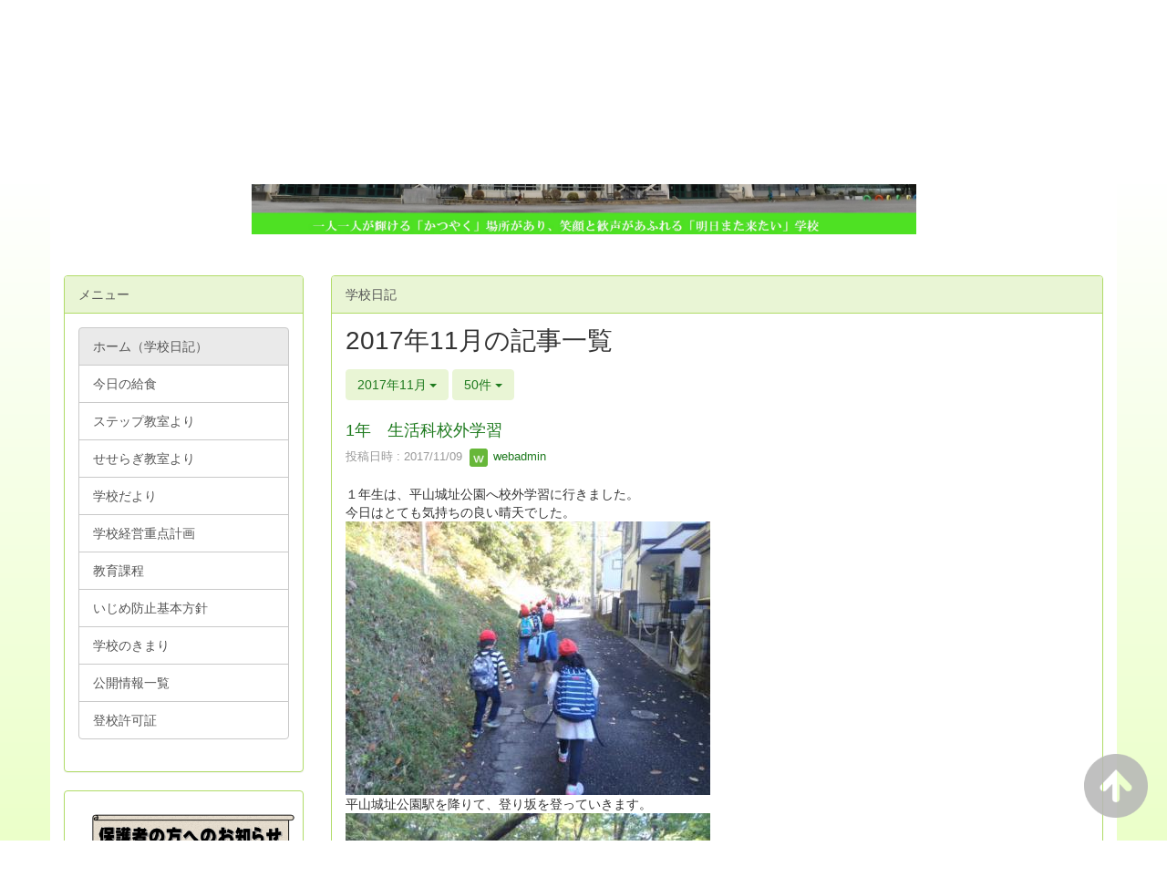

--- FILE ---
content_type: text/html; charset=UTF-8
request_url: https://www.hino-tky.ed.jp/e-minamidaira/blogs/blog_entries/year_month/33/year_month:2017-11/limit:50?frame_id=41
body_size: 9288
content:
<!DOCTYPE html>
<html lang="ja" ng-app="NetCommonsApp">
	<head>
		<meta charset="utf-8">
		<meta http-equiv="X-UA-Compatible" content="IE=edge">
		<meta name="viewport" content="width=device-width, initial-scale=1">

                <!-- Global site tag (gtag.js) - Google Analytics -->
                <script async src="https://www.googletagmanager.com/gtag/js?id=G-WS7B7G51F6"></script>
                <script>
                  window.dataLayer = window.dataLayer || [];
                  function gtag(){dataLayer.push(arguments);}
                  gtag('js', new Date());

                  gtag('config', 'G-WS7B7G51F6');
                  gtag('config', 'UA-55162413-12');
                </script>

		<title>ホーム（学校日記） - 日野市立南平小学校</title>

		<link href="/e-minamidaira/nc_favicon.ico?1598764860" type="image/x-icon" rel="icon"/><link href="/e-minamidaira/nc_favicon.ico?1598764860" type="image/x-icon" rel="shortcut icon"/><meta name="description" content="日野市立南平小学校のホームページです。"/><meta name="keywords" content="日野市立南平小学校,南平小学校,南平小,南平,日野市,小学校,CMS,Netcommons,Maple"/><meta name="robots" content="index,follow"/><meta name="copyright" content="Copyright © 2016"/><meta name="author" content="日野市教育委員会"/>
	<link rel="stylesheet" type="text/css" href="/e-minamidaira/components/bootstrap/dist/css/bootstrap.min.css?1550073338"/>
	<link rel="stylesheet" type="text/css" href="/e-minamidaira/components/eonasdan-bootstrap-datetimepicker/build/css/bootstrap-datetimepicker.min.css?1488292322"/>
	<link rel="stylesheet" type="text/css" href="/e-minamidaira/css/net_commons/style.css?1606791399"/>
<link rel="stylesheet" type="text/css" href="/e-minamidaira/css/workflow/style.css?1598441026"/><link rel="stylesheet" type="text/css" href="/e-minamidaira/css/likes/style.css?1598440754"/><link rel="stylesheet" type="text/css" href="/e-minamidaira/css/categories/style.css?1598440620"/><link rel="stylesheet" type="text/css" href="/e-minamidaira/css/pages/style.css?1598440823"/><link rel="stylesheet" type="text/css" href="/e-minamidaira/css/boxes/style.css?1598440597"/><link rel="stylesheet" type="text/css" href="/e-minamidaira/css/blogs/blogs.css?1598440589"/><link rel="stylesheet" type="text/css" href="/e-minamidaira/css/menus/style.css?1598440792"/><link rel="stylesheet" type="text/css" href="/e-minamidaira/css/frames/style.css?1598440706"/><link rel="stylesheet" type="text/css" href="/e-minamidaira/css/users/style.css?1598440999"/><link rel="stylesheet" type="text/css" href="/e-minamidaira/css/user_attributes/style.css?1598440974"/><link rel="stylesheet" type="text/css" href="/e-minamidaira/css/wysiwyg/style.css?1598441034"/>
	<link rel="stylesheet" type="text/css" href="/e-minamidaira/css/bootstrap.min.css?1598764860"/>
	<link rel="stylesheet" type="text/css" href="/e-minamidaira/theme/NormalGreen/css/style.css?1625794084"/>

	<script type="text/javascript" src="/e-minamidaira/components/jquery/dist/jquery.min.js?1556745568"></script>
	<script type="text/javascript" src="/e-minamidaira/components/bootstrap/dist/js/bootstrap.min.js?1550073338"></script>
	<script type="text/javascript" src="/e-minamidaira/components/angular/angular.min.js?1591287442"></script>
	<script type="text/javascript" src="/e-minamidaira/components/angular-animate/angular-animate.js?1591287442"></script>
	<script type="text/javascript" src="/e-minamidaira/components/angular-bootstrap/ui-bootstrap-tpls.min.js?1485610379"></script>
	<script type="text/javascript" src="/e-minamidaira/js/net_commons/base.js?1606791399"></script>

<script>
NetCommonsApp.constant('NC3_URL', '/e-minamidaira');
NetCommonsApp.constant('LOGIN_USER', {"id":null});
NetCommonsApp.constant('TITLE_ICON_URL', '/e-minamidaira');
</script>


<script type="text/javascript" src="/e-minamidaira/js/likes/likes.js?1598440754"></script><script type="text/javascript" src="/e-minamidaira/js/net_commons/title_icon_picker.js?1606791399"></script><script type="text/javascript" src="/e-minamidaira/js/boxes/boxes.js?1598440597"></script><script type="text/javascript" src="/e-minamidaira/js/blogs/blogs.js?1598440589"></script><script type="text/javascript" src="/e-minamidaira/js/menus/menus.js?1598440792"></script><script type="text/javascript" src="/e-minamidaira/js/users/users.js?1598440999"></script><script type="text/x-mathjax-config">
//<![CDATA[
MathJax.Hub.Config({
	skipStartupTypeset: true,
	tex2jax: {
		inlineMath: [['$$','$$'], ['\\\\(','\\\\)']],
		displayMath: [['\\\\[','\\\\]']]
	},
	asciimath2jax: {
		delimiters: [['$$','$$']]
	}
});

//]]>
</script><script type="text/javascript" src="/e-minamidaira/components/MathJax/MathJax.js?config=TeX-MML-AM_CHTML"></script><script type="text/javascript">
//<![CDATA[
$(document).ready(function(){
	MathJax.Hub.Queue(['Typeset', MathJax.Hub, 'nc-container']);
});

//]]>
</script>	</head>

	<body class=" body-nologgedin" ng-controller="NetCommons.base">
		
		

<header id="nc-system-header" class="nc-system-header-nologgedin">
	<nav class="navbar navbar-inverse navbar-fixed-top" role="navigation">
		<div class="container clearfix text-nowrap">
			<div class="navbar-header">
				<button type="button" class="navbar-toggle" data-toggle="collapse" data-target="#nc-system-header-navbar">
					<span class="sr-only">Toggle navigation</span>
					<span class="icon-bar"></span>
					<span class="icon-bar"></span>
					<span class="icon-bar"></span>
				</button>

									<a href="/e-minamidaira/" class="nc-page-refresh pull-left visible-xs navbar-brand"><span class="glyphicon glyphicon-arrow-left"> </span></a>					<a href="/e-minamidaira/" class="nc-page-refresh pull-left hidden-xs navbar-brand"><span class="glyphicon glyphicon-arrow-left"> </span></a>				
				<a href="/e-minamidaira/" class="navbar-brand">日野市立南平小学校</a>			</div>
			<div id="nc-system-header-navbar" class="navbar-collapse collapse">
				<ul class="nav navbar-nav navbar-right">
					
					
					
					
					
																	<li>
							<a href="/e-minamidaira/auth/login">ログイン</a>						</li>
					
				</ul>
			</div>
		</div>
	</nav>
</header>


<div id="loading" class="nc-loading" ng-show="sending" ng-cloak>
	<img src="/e-minamidaira/img/net_commons/loading.svg?1606791399" alt=""/></div>

		<main id="nc-container" class="container" ng-init="hashChange()">
			
<header id="container-header">
	
<div class="boxes-1">
	<div id="box-17">
<section class="frame panel-none nc-content plugin-announcements">
	
	<div class="panel-body block">
		

	<article>
		<p><img class="img-responsive nc3-img center-block" title="" src="https://www.hino-tky.ed.jp/e-minamidaira/wysiwyg/image/download/1/22588" alt="" width="729" height="279" data-imgid="22588" data-position="center" data-size="" /></p>
<div class="row">&nbsp;</div>	</article>
	</div>
</section>
</div></div>
</header>

			<div class="row">
				<div id="container-main" role="main" class="col-md-9 col-md-push-3">
<section id="frame-41" class="frame panel panel-default nc-content plugin-blogs">
			<div class="panel-heading clearfix">
						<span>学校日記</span>

					</div>
	
	<div class="panel-body block">
		
<article class="blogEntries index " ng-controller="Blogs.Entries" ng-init="init(41)">
	<h1 class="blogs_blogTitle">2017年11月の記事一覧</h1>

	<header class="clearfix blogs_navigation_header">
		<div class="pull-left">
			<span class="dropdown">
				<button class="btn btn-default dropdown-toggle" type="button" id="dropdownMenu1" data-toggle="dropdown" aria-expanded="true">
					<span class="pull-left nc-drop-down-ellipsis">
						2017年11月					</span>
					<span class="pull-right">
						<span class="caret"></span>
					</span>
				</button>
				<ul class="dropdown-menu" role="menu" aria-labelledby="dropdownMenu1">
					<li role="presentation"><a role="menuitem" tabindex="-1" href="/e-minamidaira/blogs/blog_entries/index/33?frame_id=41">全ての記事</a></li>

											<li role="presentation" class="dropdown-header">カテゴリ</li>

						


	<li>
		<a href="/e-minamidaira/blogs/blog_entries/index/33/category_id:14?frame_id=41">学校だより</a>	</li>


					
					<li role="presentation" class="divider"></li>

					<li role="presentation" class="dropdown-header">アーカイブ</li>
					
						<li role="presentation"><a role="menuitem" tabindex="-1" href="/e-minamidaira/blogs/blog_entries/year_month/33/year_month:2026-01?frame_id=41">2026年1月 (4)</a></li>
					
						<li role="presentation"><a role="menuitem" tabindex="-1" href="/e-minamidaira/blogs/blog_entries/year_month/33/year_month:2025-12?frame_id=41">2025年12月 (19)</a></li>
					
						<li role="presentation"><a role="menuitem" tabindex="-1" href="/e-minamidaira/blogs/blog_entries/year_month/33/year_month:2025-11?frame_id=41">2025年11月 (18)</a></li>
					
						<li role="presentation"><a role="menuitem" tabindex="-1" href="/e-minamidaira/blogs/blog_entries/year_month/33/year_month:2025-10?frame_id=41">2025年10月 (22)</a></li>
					
						<li role="presentation"><a role="menuitem" tabindex="-1" href="/e-minamidaira/blogs/blog_entries/year_month/33/year_month:2025-09?frame_id=41">2025年9月 (21)</a></li>
					
						<li role="presentation"><a role="menuitem" tabindex="-1" href="/e-minamidaira/blogs/blog_entries/year_month/33/year_month:2025-08?frame_id=41">2025年8月 (5)</a></li>
					
						<li role="presentation"><a role="menuitem" tabindex="-1" href="/e-minamidaira/blogs/blog_entries/year_month/33/year_month:2025-07?frame_id=41">2025年7月 (63)</a></li>
					
						<li role="presentation"><a role="menuitem" tabindex="-1" href="/e-minamidaira/blogs/blog_entries/year_month/33/year_month:2025-06?frame_id=41">2025年6月 (54)</a></li>
					
						<li role="presentation"><a role="menuitem" tabindex="-1" href="/e-minamidaira/blogs/blog_entries/year_month/33/year_month:2025-05?frame_id=41">2025年5月 (20)</a></li>
					
						<li role="presentation"><a role="menuitem" tabindex="-1" href="/e-minamidaira/blogs/blog_entries/year_month/33/year_month:2025-04?frame_id=41">2025年4月 (17)</a></li>
					
						<li role="presentation"><a role="menuitem" tabindex="-1" href="/e-minamidaira/blogs/blog_entries/year_month/33/year_month:2025-03?frame_id=41">2025年3月 (14)</a></li>
					
						<li role="presentation"><a role="menuitem" tabindex="-1" href="/e-minamidaira/blogs/blog_entries/year_month/33/year_month:2025-02?frame_id=41">2025年2月 (19)</a></li>
					
						<li role="presentation"><a role="menuitem" tabindex="-1" href="/e-minamidaira/blogs/blog_entries/year_month/33/year_month:2025-01?frame_id=41">2025年1月 (20)</a></li>
					
						<li role="presentation"><a role="menuitem" tabindex="-1" href="/e-minamidaira/blogs/blog_entries/year_month/33/year_month:2024-12?frame_id=41">2024年12月 (18)</a></li>
					
						<li role="presentation"><a role="menuitem" tabindex="-1" href="/e-minamidaira/blogs/blog_entries/year_month/33/year_month:2024-11?frame_id=41">2024年11月 (22)</a></li>
					
						<li role="presentation"><a role="menuitem" tabindex="-1" href="/e-minamidaira/blogs/blog_entries/year_month/33/year_month:2024-10?frame_id=41">2024年10月 (22)</a></li>
					
						<li role="presentation"><a role="menuitem" tabindex="-1" href="/e-minamidaira/blogs/blog_entries/year_month/33/year_month:2024-09?frame_id=41">2024年9月 (20)</a></li>
					
						<li role="presentation"><a role="menuitem" tabindex="-1" href="/e-minamidaira/blogs/blog_entries/year_month/33/year_month:2024-08?frame_id=41">2024年8月 (6)</a></li>
					
						<li role="presentation"><a role="menuitem" tabindex="-1" href="/e-minamidaira/blogs/blog_entries/year_month/33/year_month:2024-07?frame_id=41">2024年7月 (15)</a></li>
					
						<li role="presentation"><a role="menuitem" tabindex="-1" href="/e-minamidaira/blogs/blog_entries/year_month/33/year_month:2024-06?frame_id=41">2024年6月 (45)</a></li>
					
						<li role="presentation"><a role="menuitem" tabindex="-1" href="/e-minamidaira/blogs/blog_entries/year_month/33/year_month:2024-05?frame_id=41">2024年5月 (43)</a></li>
					
						<li role="presentation"><a role="menuitem" tabindex="-1" href="/e-minamidaira/blogs/blog_entries/year_month/33/year_month:2024-04?frame_id=41">2024年4月 (12)</a></li>
					
						<li role="presentation"><a role="menuitem" tabindex="-1" href="/e-minamidaira/blogs/blog_entries/year_month/33/year_month:2024-03?frame_id=41">2024年3月 (17)</a></li>
					
						<li role="presentation"><a role="menuitem" tabindex="-1" href="/e-minamidaira/blogs/blog_entries/year_month/33/year_month:2024-02?frame_id=41">2024年2月 (19)</a></li>
					
						<li role="presentation"><a role="menuitem" tabindex="-1" href="/e-minamidaira/blogs/blog_entries/year_month/33/year_month:2024-01?frame_id=41">2024年1月 (17)</a></li>
					
						<li role="presentation"><a role="menuitem" tabindex="-1" href="/e-minamidaira/blogs/blog_entries/year_month/33/year_month:2023-12?frame_id=41">2023年12月 (17)</a></li>
					
						<li role="presentation"><a role="menuitem" tabindex="-1" href="/e-minamidaira/blogs/blog_entries/year_month/33/year_month:2023-11?frame_id=41">2023年11月 (20)</a></li>
					
						<li role="presentation"><a role="menuitem" tabindex="-1" href="/e-minamidaira/blogs/blog_entries/year_month/33/year_month:2023-10?frame_id=41">2023年10月 (21)</a></li>
					
						<li role="presentation"><a role="menuitem" tabindex="-1" href="/e-minamidaira/blogs/blog_entries/year_month/33/year_month:2023-09?frame_id=41">2023年9月 (20)</a></li>
					
						<li role="presentation"><a role="menuitem" tabindex="-1" href="/e-minamidaira/blogs/blog_entries/year_month/33/year_month:2023-08?frame_id=41">2023年8月 (6)</a></li>
					
						<li role="presentation"><a role="menuitem" tabindex="-1" href="/e-minamidaira/blogs/blog_entries/year_month/33/year_month:2023-07?frame_id=41">2023年7月 (19)</a></li>
					
						<li role="presentation"><a role="menuitem" tabindex="-1" href="/e-minamidaira/blogs/blog_entries/year_month/33/year_month:2023-06?frame_id=41">2023年6月 (23)</a></li>
					
						<li role="presentation"><a role="menuitem" tabindex="-1" href="/e-minamidaira/blogs/blog_entries/year_month/33/year_month:2023-05?frame_id=41">2023年5月 (20)</a></li>
					
						<li role="presentation"><a role="menuitem" tabindex="-1" href="/e-minamidaira/blogs/blog_entries/year_month/33/year_month:2023-04?frame_id=41">2023年4月 (18)</a></li>
					
						<li role="presentation"><a role="menuitem" tabindex="-1" href="/e-minamidaira/blogs/blog_entries/year_month/33/year_month:2023-03?frame_id=41">2023年3月 (99)</a></li>
					
						<li role="presentation"><a role="menuitem" tabindex="-1" href="/e-minamidaira/blogs/blog_entries/year_month/33/year_month:2023-02?frame_id=41">2023年2月 (117)</a></li>
					
						<li role="presentation"><a role="menuitem" tabindex="-1" href="/e-minamidaira/blogs/blog_entries/year_month/33/year_month:2023-01?frame_id=41">2023年1月 (102)</a></li>
					
						<li role="presentation"><a role="menuitem" tabindex="-1" href="/e-minamidaira/blogs/blog_entries/year_month/33/year_month:2022-12?frame_id=41">2022年12月 (112)</a></li>
					
						<li role="presentation"><a role="menuitem" tabindex="-1" href="/e-minamidaira/blogs/blog_entries/year_month/33/year_month:2022-11?frame_id=41">2022年11月 (127)</a></li>
					
						<li role="presentation"><a role="menuitem" tabindex="-1" href="/e-minamidaira/blogs/blog_entries/year_month/33/year_month:2022-10?frame_id=41">2022年10月 (130)</a></li>
					
						<li role="presentation"><a role="menuitem" tabindex="-1" href="/e-minamidaira/blogs/blog_entries/year_month/33/year_month:2022-09?frame_id=41">2022年9月 (125)</a></li>
					
						<li role="presentation"><a role="menuitem" tabindex="-1" href="/e-minamidaira/blogs/blog_entries/year_month/33/year_month:2022-08?frame_id=41">2022年8月 (38)</a></li>
					
						<li role="presentation"><a role="menuitem" tabindex="-1" href="/e-minamidaira/blogs/blog_entries/year_month/33/year_month:2022-07?frame_id=41">2022年7月 (110)</a></li>
					
						<li role="presentation"><a role="menuitem" tabindex="-1" href="/e-minamidaira/blogs/blog_entries/year_month/33/year_month:2022-06?frame_id=41">2022年6月 (36)</a></li>
					
						<li role="presentation"><a role="menuitem" tabindex="-1" href="/e-minamidaira/blogs/blog_entries/year_month/33/year_month:2022-05?frame_id=41">2022年5月 (10)</a></li>
					
						<li role="presentation"><a role="menuitem" tabindex="-1" href="/e-minamidaira/blogs/blog_entries/year_month/33/year_month:2022-04?frame_id=41">2022年4月 (5)</a></li>
					
						<li role="presentation"><a role="menuitem" tabindex="-1" href="/e-minamidaira/blogs/blog_entries/year_month/33/year_month:2022-03?frame_id=41">2022年3月 (7)</a></li>
					
						<li role="presentation"><a role="menuitem" tabindex="-1" href="/e-minamidaira/blogs/blog_entries/year_month/33/year_month:2022-02?frame_id=41">2022年2月 (2)</a></li>
					
						<li role="presentation"><a role="menuitem" tabindex="-1" href="/e-minamidaira/blogs/blog_entries/year_month/33/year_month:2022-01?frame_id=41">2022年1月 (2)</a></li>
					
						<li role="presentation"><a role="menuitem" tabindex="-1" href="/e-minamidaira/blogs/blog_entries/year_month/33/year_month:2021-12?frame_id=41">2021年12月 (2)</a></li>
					
						<li role="presentation"><a role="menuitem" tabindex="-1" href="/e-minamidaira/blogs/blog_entries/year_month/33/year_month:2021-11?frame_id=41">2021年11月 (2)</a></li>
					
						<li role="presentation"><a role="menuitem" tabindex="-1" href="/e-minamidaira/blogs/blog_entries/year_month/33/year_month:2021-10?frame_id=41">2021年10月 (4)</a></li>
					
						<li role="presentation"><a role="menuitem" tabindex="-1" href="/e-minamidaira/blogs/blog_entries/year_month/33/year_month:2021-09?frame_id=41">2021年9月 (2)</a></li>
					
						<li role="presentation"><a role="menuitem" tabindex="-1" href="/e-minamidaira/blogs/blog_entries/year_month/33/year_month:2021-08?frame_id=41">2021年8月 (2)</a></li>
					
						<li role="presentation"><a role="menuitem" tabindex="-1" href="/e-minamidaira/blogs/blog_entries/year_month/33/year_month:2021-07?frame_id=41">2021年7月 (2)</a></li>
					
						<li role="presentation"><a role="menuitem" tabindex="-1" href="/e-minamidaira/blogs/blog_entries/year_month/33/year_month:2021-06?frame_id=41">2021年6月 (6)</a></li>
					
						<li role="presentation"><a role="menuitem" tabindex="-1" href="/e-minamidaira/blogs/blog_entries/year_month/33/year_month:2021-05?frame_id=41">2021年5月 (2)</a></li>
					
						<li role="presentation"><a role="menuitem" tabindex="-1" href="/e-minamidaira/blogs/blog_entries/year_month/33/year_month:2021-04?frame_id=41">2021年4月 (4)</a></li>
					
						<li role="presentation"><a role="menuitem" tabindex="-1" href="/e-minamidaira/blogs/blog_entries/year_month/33/year_month:2021-03?frame_id=41">2021年3月 (4)</a></li>
					
						<li role="presentation"><a role="menuitem" tabindex="-1" href="/e-minamidaira/blogs/blog_entries/year_month/33/year_month:2021-02?frame_id=41">2021年2月 (5)</a></li>
					
						<li role="presentation"><a role="menuitem" tabindex="-1" href="/e-minamidaira/blogs/blog_entries/year_month/33/year_month:2021-01?frame_id=41">2021年1月 (10)</a></li>
					
						<li role="presentation"><a role="menuitem" tabindex="-1" href="/e-minamidaira/blogs/blog_entries/year_month/33/year_month:2020-12?frame_id=41">2020年12月 (7)</a></li>
					
						<li role="presentation"><a role="menuitem" tabindex="-1" href="/e-minamidaira/blogs/blog_entries/year_month/33/year_month:2020-11?frame_id=41">2020年11月 (9)</a></li>
					
						<li role="presentation"><a role="menuitem" tabindex="-1" href="/e-minamidaira/blogs/blog_entries/year_month/33/year_month:2020-10?frame_id=41">2020年10月 (3)</a></li>
					
						<li role="presentation"><a role="menuitem" tabindex="-1" href="/e-minamidaira/blogs/blog_entries/year_month/33/year_month:2020-09?frame_id=41">2020年9月 (4)</a></li>
					
						<li role="presentation"><a role="menuitem" tabindex="-1" href="/e-minamidaira/blogs/blog_entries/year_month/33/year_month:2020-08?frame_id=41">2020年8月 (5)</a></li>
					
						<li role="presentation"><a role="menuitem" tabindex="-1" href="/e-minamidaira/blogs/blog_entries/year_month/33/year_month:2020-07?frame_id=41">2020年7月 (5)</a></li>
					
						<li role="presentation"><a role="menuitem" tabindex="-1" href="/e-minamidaira/blogs/blog_entries/year_month/33/year_month:2020-06?frame_id=41">2020年6月 (2)</a></li>
					
						<li role="presentation"><a role="menuitem" tabindex="-1" href="/e-minamidaira/blogs/blog_entries/year_month/33/year_month:2020-05?frame_id=41">2020年5月 (9)</a></li>
					
						<li role="presentation"><a role="menuitem" tabindex="-1" href="/e-minamidaira/blogs/blog_entries/year_month/33/year_month:2020-04?frame_id=41">2020年4月 (8)</a></li>
					
						<li role="presentation"><a role="menuitem" tabindex="-1" href="/e-minamidaira/blogs/blog_entries/year_month/33/year_month:2020-03?frame_id=41">2020年3月 (10)</a></li>
					
						<li role="presentation"><a role="menuitem" tabindex="-1" href="/e-minamidaira/blogs/blog_entries/year_month/33/year_month:2020-02?frame_id=41">2020年2月 (17)</a></li>
					
						<li role="presentation"><a role="menuitem" tabindex="-1" href="/e-minamidaira/blogs/blog_entries/year_month/33/year_month:2020-01?frame_id=41">2020年1月 (22)</a></li>
					
						<li role="presentation"><a role="menuitem" tabindex="-1" href="/e-minamidaira/blogs/blog_entries/year_month/33/year_month:2019-12?frame_id=41">2019年12月 (16)</a></li>
					
						<li role="presentation"><a role="menuitem" tabindex="-1" href="/e-minamidaira/blogs/blog_entries/year_month/33/year_month:2019-11?frame_id=41">2019年11月 (13)</a></li>
					
						<li role="presentation"><a role="menuitem" tabindex="-1" href="/e-minamidaira/blogs/blog_entries/year_month/33/year_month:2019-10?frame_id=41">2019年10月 (16)</a></li>
					
						<li role="presentation"><a role="menuitem" tabindex="-1" href="/e-minamidaira/blogs/blog_entries/year_month/33/year_month:2019-09?frame_id=41">2019年9月 (11)</a></li>
					
						<li role="presentation"><a role="menuitem" tabindex="-1" href="/e-minamidaira/blogs/blog_entries/year_month/33/year_month:2019-08?frame_id=41">2019年8月 (5)</a></li>
					
						<li role="presentation"><a role="menuitem" tabindex="-1" href="/e-minamidaira/blogs/blog_entries/year_month/33/year_month:2019-07?frame_id=41">2019年7月 (6)</a></li>
					
						<li role="presentation"><a role="menuitem" tabindex="-1" href="/e-minamidaira/blogs/blog_entries/year_month/33/year_month:2019-06?frame_id=41">2019年6月 (18)</a></li>
					
						<li role="presentation"><a role="menuitem" tabindex="-1" href="/e-minamidaira/blogs/blog_entries/year_month/33/year_month:2019-05?frame_id=41">2019年5月 (3)</a></li>
					
						<li role="presentation"><a role="menuitem" tabindex="-1" href="/e-minamidaira/blogs/blog_entries/year_month/33/year_month:2019-04?frame_id=41">2019年4月 (6)</a></li>
					
						<li role="presentation"><a role="menuitem" tabindex="-1" href="/e-minamidaira/blogs/blog_entries/year_month/33/year_month:2019-03?frame_id=41">2019年3月 (0)</a></li>
					
						<li role="presentation"><a role="menuitem" tabindex="-1" href="/e-minamidaira/blogs/blog_entries/year_month/33/year_month:2019-02?frame_id=41">2019年2月 (4)</a></li>
					
						<li role="presentation"><a role="menuitem" tabindex="-1" href="/e-minamidaira/blogs/blog_entries/year_month/33/year_month:2019-01?frame_id=41">2019年1月 (0)</a></li>
					
						<li role="presentation"><a role="menuitem" tabindex="-1" href="/e-minamidaira/blogs/blog_entries/year_month/33/year_month:2018-12?frame_id=41">2018年12月 (1)</a></li>
					
						<li role="presentation"><a role="menuitem" tabindex="-1" href="/e-minamidaira/blogs/blog_entries/year_month/33/year_month:2018-11?frame_id=41">2018年11月 (3)</a></li>
					
						<li role="presentation"><a role="menuitem" tabindex="-1" href="/e-minamidaira/blogs/blog_entries/year_month/33/year_month:2018-10?frame_id=41">2018年10月 (1)</a></li>
					
						<li role="presentation"><a role="menuitem" tabindex="-1" href="/e-minamidaira/blogs/blog_entries/year_month/33/year_month:2018-09?frame_id=41">2018年9月 (0)</a></li>
					
						<li role="presentation"><a role="menuitem" tabindex="-1" href="/e-minamidaira/blogs/blog_entries/year_month/33/year_month:2018-08?frame_id=41">2018年8月 (1)</a></li>
					
						<li role="presentation"><a role="menuitem" tabindex="-1" href="/e-minamidaira/blogs/blog_entries/year_month/33/year_month:2018-07?frame_id=41">2018年7月 (1)</a></li>
					
						<li role="presentation"><a role="menuitem" tabindex="-1" href="/e-minamidaira/blogs/blog_entries/year_month/33/year_month:2018-06?frame_id=41">2018年6月 (0)</a></li>
					
						<li role="presentation"><a role="menuitem" tabindex="-1" href="/e-minamidaira/blogs/blog_entries/year_month/33/year_month:2018-05?frame_id=41">2018年5月 (1)</a></li>
					
						<li role="presentation"><a role="menuitem" tabindex="-1" href="/e-minamidaira/blogs/blog_entries/year_month/33/year_month:2018-04?frame_id=41">2018年4月 (0)</a></li>
					
						<li role="presentation"><a role="menuitem" tabindex="-1" href="/e-minamidaira/blogs/blog_entries/year_month/33/year_month:2018-03?frame_id=41">2018年3月 (4)</a></li>
					
						<li role="presentation"><a role="menuitem" tabindex="-1" href="/e-minamidaira/blogs/blog_entries/year_month/33/year_month:2018-02?frame_id=41">2018年2月 (2)</a></li>
					
						<li role="presentation"><a role="menuitem" tabindex="-1" href="/e-minamidaira/blogs/blog_entries/year_month/33/year_month:2018-01?frame_id=41">2018年1月 (0)</a></li>
					
						<li role="presentation"><a role="menuitem" tabindex="-1" href="/e-minamidaira/blogs/blog_entries/year_month/33/year_month:2017-12?frame_id=41">2017年12月 (1)</a></li>
					
						<li role="presentation"><a role="menuitem" tabindex="-1" href="/e-minamidaira/blogs/blog_entries/year_month/33/year_month:2017-11?frame_id=41">2017年11月 (2)</a></li>
					
						<li role="presentation"><a role="menuitem" tabindex="-1" href="/e-minamidaira/blogs/blog_entries/year_month/33/year_month:2017-10?frame_id=41">2017年10月 (2)</a></li>
					
						<li role="presentation"><a role="menuitem" tabindex="-1" href="/e-minamidaira/blogs/blog_entries/year_month/33/year_month:2017-09?frame_id=41">2017年9月 (0)</a></li>
					
						<li role="presentation"><a role="menuitem" tabindex="-1" href="/e-minamidaira/blogs/blog_entries/year_month/33/year_month:2017-08?frame_id=41">2017年8月 (0)</a></li>
					
						<li role="presentation"><a role="menuitem" tabindex="-1" href="/e-minamidaira/blogs/blog_entries/year_month/33/year_month:2017-07?frame_id=41">2017年7月 (5)</a></li>
					
						<li role="presentation"><a role="menuitem" tabindex="-1" href="/e-minamidaira/blogs/blog_entries/year_month/33/year_month:2017-06?frame_id=41">2017年6月 (6)</a></li>
					
						<li role="presentation"><a role="menuitem" tabindex="-1" href="/e-minamidaira/blogs/blog_entries/year_month/33/year_month:2017-05?frame_id=41">2017年5月 (2)</a></li>
					
						<li role="presentation"><a role="menuitem" tabindex="-1" href="/e-minamidaira/blogs/blog_entries/year_month/33/year_month:2017-04?frame_id=41">2017年4月 (0)</a></li>
					
						<li role="presentation"><a role="menuitem" tabindex="-1" href="/e-minamidaira/blogs/blog_entries/year_month/33/year_month:2017-03?frame_id=41">2017年3月 (0)</a></li>
					
						<li role="presentation"><a role="menuitem" tabindex="-1" href="/e-minamidaira/blogs/blog_entries/year_month/33/year_month:2017-02?frame_id=41">2017年2月 (4)</a></li>
					
						<li role="presentation"><a role="menuitem" tabindex="-1" href="/e-minamidaira/blogs/blog_entries/year_month/33/year_month:2017-01?frame_id=41">2017年1月 (1)</a></li>
					
						<li role="presentation"><a role="menuitem" tabindex="-1" href="/e-minamidaira/blogs/blog_entries/year_month/33/year_month:2016-12?frame_id=41">2016年12月 (1)</a></li>
					
						<li role="presentation"><a role="menuitem" tabindex="-1" href="/e-minamidaira/blogs/blog_entries/year_month/33/year_month:2016-11?frame_id=41">2016年11月 (4)</a></li>
					
						<li role="presentation"><a role="menuitem" tabindex="-1" href="/e-minamidaira/blogs/blog_entries/year_month/33/year_month:2016-10?frame_id=41">2016年10月 (5)</a></li>
					
						<li role="presentation"><a role="menuitem" tabindex="-1" href="/e-minamidaira/blogs/blog_entries/year_month/33/year_month:2016-09?frame_id=41">2016年9月 (4)</a></li>
					
						<li role="presentation"><a role="menuitem" tabindex="-1" href="/e-minamidaira/blogs/blog_entries/year_month/33/year_month:2016-08?frame_id=41">2016年8月 (3)</a></li>
					
						<li role="presentation"><a role="menuitem" tabindex="-1" href="/e-minamidaira/blogs/blog_entries/year_month/33/year_month:2016-07?frame_id=41">2016年7月 (1)</a></li>
					
						<li role="presentation"><a role="menuitem" tabindex="-1" href="/e-minamidaira/blogs/blog_entries/year_month/33/year_month:2016-06?frame_id=41">2016年6月 (42)</a></li>
					
						<li role="presentation"><a role="menuitem" tabindex="-1" href="/e-minamidaira/blogs/blog_entries/year_month/33/year_month:2016-05?frame_id=41">2016年5月 (4)</a></li>
					
						<li role="presentation"><a role="menuitem" tabindex="-1" href="/e-minamidaira/blogs/blog_entries/year_month/33/year_month:2016-04?frame_id=41">2016年4月 (0)</a></li>
					
						<li role="presentation"><a role="menuitem" tabindex="-1" href="/e-minamidaira/blogs/blog_entries/year_month/33/year_month:2016-03?frame_id=41">2016年3月 (0)</a></li>
					
						<li role="presentation"><a role="menuitem" tabindex="-1" href="/e-minamidaira/blogs/blog_entries/year_month/33/year_month:2016-02?frame_id=41">2016年2月 (3)</a></li>
					
						<li role="presentation"><a role="menuitem" tabindex="-1" href="/e-minamidaira/blogs/blog_entries/year_month/33/year_month:2016-01?frame_id=41">2016年1月 (3)</a></li>
					
						<li role="presentation"><a role="menuitem" tabindex="-1" href="/e-minamidaira/blogs/blog_entries/year_month/33/year_month:2015-12?frame_id=41">2015年12月 (0)</a></li>
					
						<li role="presentation"><a role="menuitem" tabindex="-1" href="/e-minamidaira/blogs/blog_entries/year_month/33/year_month:2015-11?frame_id=41">2015年11月 (0)</a></li>
					
						<li role="presentation"><a role="menuitem" tabindex="-1" href="/e-minamidaira/blogs/blog_entries/year_month/33/year_month:2015-10?frame_id=41">2015年10月 (1)</a></li>
					
						<li role="presentation"><a role="menuitem" tabindex="-1" href="/e-minamidaira/blogs/blog_entries/year_month/33/year_month:2015-09?frame_id=41">2015年9月 (4)</a></li>
					
						<li role="presentation"><a role="menuitem" tabindex="-1" href="/e-minamidaira/blogs/blog_entries/year_month/33/year_month:2015-08?frame_id=41">2015年8月 (10)</a></li>
					
						<li role="presentation"><a role="menuitem" tabindex="-1" href="/e-minamidaira/blogs/blog_entries/year_month/33/year_month:2015-07?frame_id=41">2015年7月 (27)</a></li>
					
						<li role="presentation"><a role="menuitem" tabindex="-1" href="/e-minamidaira/blogs/blog_entries/year_month/33/year_month:2015-06?frame_id=41">2015年6月 (37)</a></li>
					
						<li role="presentation"><a role="menuitem" tabindex="-1" href="/e-minamidaira/blogs/blog_entries/year_month/33/year_month:2015-05?frame_id=41">2015年5月 (26)</a></li>
					
						<li role="presentation"><a role="menuitem" tabindex="-1" href="/e-minamidaira/blogs/blog_entries/year_month/33/year_month:2015-04?frame_id=41">2015年4月 (31)</a></li>
					
						<li role="presentation"><a role="menuitem" tabindex="-1" href="/e-minamidaira/blogs/blog_entries/year_month/33/year_month:2015-03?frame_id=41">2015年3月 (9)</a></li>
					
						<li role="presentation"><a role="menuitem" tabindex="-1" href="/e-minamidaira/blogs/blog_entries/year_month/33/year_month:2015-02?frame_id=41">2015年2月 (11)</a></li>
					
						<li role="presentation"><a role="menuitem" tabindex="-1" href="/e-minamidaira/blogs/blog_entries/year_month/33/year_month:2015-01?frame_id=41">2015年1月 (10)</a></li>
									</ul>
			</span>
			
<span class="btn-group">
	<button type="button" class="btn btn-default dropdown-toggle" data-toggle="dropdown" aria-expanded="false">
		50件		<span class="caret"></span>
	</button>
	<ul class="dropdown-menu" role="menu">
					<li>
				<a href="/e-minamidaira/blogs/blog_entries/year_month/33/limit:1/year_month:2017-11?frame_id=41">1件</a>			</li>
					<li>
				<a href="/e-minamidaira/blogs/blog_entries/year_month/33/limit:5/year_month:2017-11?frame_id=41">5件</a>			</li>
					<li>
				<a href="/e-minamidaira/blogs/blog_entries/year_month/33/limit:10/year_month:2017-11?frame_id=41">10件</a>			</li>
					<li>
				<a href="/e-minamidaira/blogs/blog_entries/year_month/33/limit:20/year_month:2017-11?frame_id=41">20件</a>			</li>
					<li>
				<a href="/e-minamidaira/blogs/blog_entries/year_month/33/limit:50/year_month:2017-11?frame_id=41">50件</a>			</li>
					<li>
				<a href="/e-minamidaira/blogs/blog_entries/year_month/33/limit:100/year_month:2017-11?frame_id=41">100件</a>			</li>
			</ul>
</span>
			

		</div>

		
	</header>

			<div class="nc-content-list">
			
				<article class="blogs_entry" ng-controller="Blogs.Entries.Entry">
					<h2 class="blogs_entry_title">
												<a href="/e-minamidaira/blogs/blog_entries/view/33/80e5f6a35c180dc3a98a7099aae96c6f?frame_id=41">1年　生活科校外学習</a>											</h2>
					<div class="blogs_entry_meta">
	<div>

		投稿日時 : 2017/11/09&nbsp;

		<a href="#" ng-controller="Users.controller" title="webadmin"><img src="/e-minamidaira/users/users/download/6/avatar/thumb?" class="user-avatar-xs" alt=""/> webadmin</a>&nbsp;

		
	</div>
</div>

					<div class="clearfix blogs_entry_body1">
						１年生は、平山城址公園へ校外学習に行きました。<br />今日はとても気持ちの良い晴天でした。<br /><img title="" style="border:0px solid rgb(204, 204, 204);float:none;" alt="" class="img-responsive nc3-img nc3-img-block" src="https://www.hino-tky.ed.jp/e-minamidaira/wysiwyg/image/download/1/12303/medium" hspace="0" /><br />平山城址公園駅を降りて、登り坂を登っていきます。<br /><img title="" style="border:0px solid rgb(204, 204, 204);float:none;" alt="" class="img-responsive nc3-img nc3-img-block" src="https://www.hino-tky.ed.jp/e-minamidaira/wysiwyg/image/download/1/12304/medium" hspace="0" /><br />山の中の道をどんどん登って行きます。<br /><img title="" style="border:0px solid rgb(204, 204, 204);float:none;" alt="" class="img-responsive nc3-img nc3-img-block" src="https://www.hino-tky.ed.jp/e-minamidaira/wysiwyg/image/download/1/12305/medium" hspace="0" /><br />３０分ぐらい登って、平山城址公園に到着しました。<br /><img title="" style="border:0px solid rgb(204, 204, 204);float:none;" alt="" class="img-responsive nc3-img nc3-img-block" src="https://www.hino-tky.ed.jp/e-minamidaira/wysiwyg/image/download/1/12306/medium" hspace="0" /><br />今日の目的の一つは、かべかけづくりに使うどんぐりを、<br />班で一緒に拾うことです。<br /><img title="" style="border:0px solid rgb(204, 204, 204);float:none;" alt="" class="img-responsive nc3-img nc3-img-block" src="https://www.hino-tky.ed.jp/e-minamidaira/wysiwyg/image/download/1/12307/medium" hspace="0" /><br />どんぐりで袋がいっぱいですね。<br /><img title="" style="border:0px solid rgb(204, 204, 204);float:none;" alt="" class="img-responsive nc3-img nc3-img-block" src="https://www.hino-tky.ed.jp/e-minamidaira/wysiwyg/image/download/1/12308/medium" hspace="0" /><br />班でどんぐりを集めた後は、みんなでお弁当をいただきます。<br /><img title="" style="border:0px solid rgb(204, 204, 204);float:none;" alt="" class="img-responsive nc3-img nc3-img-block" src="https://www.hino-tky.ed.jp/e-minamidaira/wysiwyg/image/download/1/12309/medium" hspace="0" /><br />お弁当を食べた後、少し遊んで、帰りの時間になりました。<br />平山城址公園を出発します。帰りは下り坂です。<br /><img title="" style="border:0px solid rgb(204, 204, 204);float:none;" alt="" class="img-responsive nc3-img nc3-img-block" src="https://www.hino-tky.ed.jp/e-minamidaira/wysiwyg/image/download/1/12310/medium" hspace="0" /><br />平山城址公園駅に着きました。生活科の学習の一環で、<br />帰りは自分で切符を買いました。<br /><img title="" style="border:0px solid rgb(204, 204, 204);float:none;" alt="" class="img-responsive nc3-img nc3-img-block" src="https://www.hino-tky.ed.jp/e-minamidaira/wysiwyg/image/download/1/12311/medium" hspace="0" /><br />一人一人、切符を改札に通します。<br /><img title="" style="border:0px solid rgb(204, 204, 204);float:none;" alt="" class="img-responsive nc3-img nc3-img-block" src="https://www.hino-tky.ed.jp/e-minamidaira/wysiwyg/image/download/1/12312/medium" hspace="0" /><br />ホームでは静かに並んで電車を待つことができました。<br />この後、電車で南平まで行き、学校に帰りました。<br />今日の校外学習で拾ったどんぐりを使って、明日、どんぐりクラブの<br />方々に教わりながら、かべかけをつくります。<br />どんなかべかけができるか楽しみです。					</div>
										<div class="clearfix blogs_entry_reaction">
	<div class="pull-left">
		
		<div class="pull-left">
							<span class="blogs__content-comment-count">
					</span>
					</div>

		<div class="pull-left">
			<div class="like-icon" ng-controller="Likes" ng-init="initialize({&quot;Frame&quot;:{&quot;id&quot;:&quot;41&quot;},&quot;Like&quot;:{&quot;plugin_key&quot;:&quot;blogs&quot;,&quot;block_key&quot;:&quot;4c1611ff62e0ae7f8be7026316943f8a&quot;,&quot;content_key&quot;:&quot;80e5f6a35c180dc3a98a7099aae96c6f&quot;},&quot;LikesUser&quot;:{&quot;like_id&quot;:null,&quot;user_id&quot;:null,&quot;is_liked&quot;:&quot;0&quot;},&quot;_Token&quot;:{&quot;key&quot;:&quot;cbcf66dea9a24fa44eaf75a0f1aad65117da597caa86e9ce0b2705f13443a0889b2cba3df0e06e46b3b471f8e7edd9a7a34b48eab2d7acc6f89526b6f117a656&quot;,&quot;fields&quot;:&quot;5939584923db0783773f1f0a69d11df1495dd782%3AFrame.id%7CLike.block_key%7CLike.content_key%7CLike.plugin_key%7CLikesUser.like_id%7CLikesUser.user_id&quot;,&quot;unlocked&quot;:&quot;&quot;}}, {&quot;likeCount&quot;:1,&quot;unlikeCount&quot;:0,&quot;disabled&quot;:false})"><div div="1" class="like-icon">
<a href="" ng-hide="(options.disabled && !sending)"
		ng-class="{'text-muted':options.disabled}"
		ng-click="save(1)" ng-cloak>
			<span class="glyphicon glyphicon-thumbs-up"></span> {{options.likeCount}}
	</a>

<span class="text-muted" ng-show="(options.disabled && !sending)" ng-cloak>
			<span class="glyphicon glyphicon-thumbs-up"></span> {{options.likeCount}}
	</span>
</div></div>		</div>
	</div>
</div>
				</article>

			
				<article class="blogs_entry" ng-controller="Blogs.Entries.Entry">
					<h2 class="blogs_entry_title">
												<a href="/e-minamidaira/blogs/blog_entries/view/33/a96728d9811065e5c87d17a1bd254a0c?frame_id=41">ＰＴＡ家庭教育学級</a>											</h2>
					<div class="blogs_entry_meta">
	<div>

		投稿日時 : 2017/11/02&nbsp;

		<a href="#" ng-controller="Users.controller" title="webadmin"><img src="/e-minamidaira/users/users/download/6/avatar/thumb?" class="user-avatar-xs" alt=""/> webadmin</a>&nbsp;

		
	</div>
</div>

					<div class="clearfix blogs_entry_body1">
						ＰＴＡ主催　第２回　家庭教育学級を開催しました。<br />本日は、食育講座です。<br />ＮＰＯ日本食育インストラクター協会の講師の先生から、<br />食育の定義や簡単にできる朝食のレシピなどを、<br />プレゼンテーションを交えて分かりやすく教えていただきました。<br />４０人を超える参加者があり、みなさん熱心にお話を聞いていました。<br /><img title="" style="border:0px solid rgb(204, 204, 204);float:none;" alt="" class="img-responsive nc3-img nc3-img-block" src="https://www.hino-tky.ed.jp/e-minamidaira/wysiwyg/image/download/1/12147/medium" hspace="0" />					</div>
										<div class="clearfix blogs_entry_reaction">
	<div class="pull-left">
		
		<div class="pull-left">
							<span class="blogs__content-comment-count">
					</span>
					</div>

		<div class="pull-left">
			<div class="like-icon" ng-controller="Likes" ng-init="initialize({&quot;Frame&quot;:{&quot;id&quot;:&quot;41&quot;},&quot;Like&quot;:{&quot;plugin_key&quot;:&quot;blogs&quot;,&quot;block_key&quot;:&quot;4c1611ff62e0ae7f8be7026316943f8a&quot;,&quot;content_key&quot;:&quot;a96728d9811065e5c87d17a1bd254a0c&quot;},&quot;LikesUser&quot;:{&quot;like_id&quot;:null,&quot;user_id&quot;:null,&quot;is_liked&quot;:&quot;0&quot;},&quot;_Token&quot;:{&quot;key&quot;:&quot;cbcf66dea9a24fa44eaf75a0f1aad65117da597caa86e9ce0b2705f13443a0889b2cba3df0e06e46b3b471f8e7edd9a7a34b48eab2d7acc6f89526b6f117a656&quot;,&quot;fields&quot;:&quot;bc2319482f47cb20c2a8b43f059a643a6b4da672%3AFrame.id%7CLike.block_key%7CLike.content_key%7CLike.plugin_key%7CLikesUser.like_id%7CLikesUser.user_id&quot;,&quot;unlocked&quot;:&quot;&quot;}}, {&quot;likeCount&quot;:1,&quot;unlikeCount&quot;:0,&quot;disabled&quot;:false})"><div div="1" class="like-icon">
<a href="" ng-hide="(options.disabled && !sending)"
		ng-class="{'text-muted':options.disabled}"
		ng-click="save(1)" ng-cloak>
			<span class="glyphicon glyphicon-thumbs-up"></span> {{options.likeCount}}
	</a>

<span class="text-muted" ng-show="(options.disabled && !sending)" ng-cloak>
			<span class="glyphicon glyphicon-thumbs-up"></span> {{options.likeCount}}
	</span>
</div></div>		</div>
	</div>
</div>
				</article>

			
			
		</div>
	
</article>
	</div>
</section>
</div>
				
<div id="container-major" class="col-md-3 col-md-pull-9">
	
<div class="boxes-2">
	<div id="box-18">
<section class="frame panel panel-default nc-content plugin-menus">
			<div class="panel-heading clearfix">
						<span>メニュー</span>

					</div>
	
	<div class="panel-body block">
		
<nav ng-controller="MenusController">
<div class="list-group"><a href="/e-minamidaira/" id="MenuFramesPageMajor1304" class="list-group-item clearfix menu-tree-0 active"><span class="pull-left">ホーム（学校日記）</span><span class="pull-right"></span></a><a href="/e-minamidaira/505555780085c1a6f2d3a5c611cfcb26" id="MenuFramesPageMajor13024" class="list-group-item clearfix menu-tree-0"><span class="pull-left">今日の給食</span><span class="pull-right"></span></a><a href="/e-minamidaira/ステップ教室より" id="MenuFramesPageMajor13043" class="list-group-item clearfix menu-tree-0"><span class="pull-left">ステップ教室より</span><span class="pull-right"></span></a><a href="/e-minamidaira/せせらぎ教室より" id="MenuFramesPageMajor13036" class="list-group-item clearfix menu-tree-0"><span class="pull-left">せせらぎ教室より</span><span class="pull-right"></span></a><a href="/e-minamidaira/学校だより" id="MenuFramesPageMajor13034" class="list-group-item clearfix menu-tree-0"><span class="pull-left">学校だより</span><span class="pull-right"></span></a><a href="/e-minamidaira/page_20230512060127" id="MenuFramesPageMajor13058" class="list-group-item clearfix menu-tree-0"><span class="pull-left">学校経営重点計画</span><span class="pull-right"></span></a><a href="/e-minamidaira/page_20230424041444" id="MenuFramesPageMajor13053" class="list-group-item clearfix menu-tree-0"><span class="pull-left">教育課程</span><span class="pull-right"></span></a><a href="/e-minamidaira/page_20230512055913" id="MenuFramesPageMajor13057" class="list-group-item clearfix menu-tree-0"><span class="pull-left">いじめ防止基本方針</span><span class="pull-right"></span></a><a href="/e-minamidaira/page_20230512055604" id="MenuFramesPageMajor13054" class="list-group-item clearfix menu-tree-0"><span class="pull-left">学校のきまり</span><span class="pull-right"></span></a><a href="/e-minamidaira/公開情報一覧" id="MenuFramesPageMajor13040" class="list-group-item clearfix menu-tree-0"><span class="pull-left">公開情報一覧</span><span class="pull-right"></span></a><a href="/e-minamidaira/学校感染症について" id="MenuFramesPageMajor13041" class="list-group-item clearfix menu-tree-0"><span class="pull-left">登校許可証</span><span class="pull-right"></span></a></div></nav>

	</div>
</section>

<section class="frame panel panel-default nc-content plugin-announcements">
	
	<div class="panel-body block">
		

	<article>
		<div style="text-align: center;"><a href="https://www.hino-tky.ed.jp/e-minamidaira/auth/login/"><img class="img-responsive nc3-img" title="" src="https://www.hino-tky.ed.jp/e-minamidaira/wysiwyg/image/download/1/22321/medium" alt="" data-size="medium" data-position="" data-imgid="22321" /></a><br />（「保護者限定」のお知らせがある場合はここから）</div>	</article>
	</div>
</section>

<section class="frame panel panel-default nc-content plugin-announcements">
			<div class="panel-heading clearfix">
						<span>日野市GIGAスクール構想</span>

					</div>
	
	<div class="panel-body block">
		

	<article>
		<p><a href="https://www.hino-tky.ed.jp/ict-edu/" target="_blank" rel="noopener noreferrer"><img class="img-responsive nc3-img nc3-img-block" title="" src="https://www.hino-tky.ed.jp/e-minamidaira/wysiwyg/image/download/1/22497/big" alt="" data-size="big" data-position="" data-imgid="22497" /></a></p>	</article>
	</div>
</section>

<section class="frame panel panel-default nc-content plugin-announcements">
			<div class="panel-heading clearfix">
						<span>Netモラル（保護者版）</span>

					</div>
	
	<div class="panel-body block">
		

	<article>
		<p style="text-align: center;"><a title="事例で学ぶNetモラル" href="https://www.hirokyou.net/netmoral"><img class="img-responsive nc3-img nc3-img-block" title="" src="https://www.hino-tky.ed.jp/e-minamidaira/wysiwyg/image/download/1/22779/big" alt="" data-size="big" data-position="" data-imgid="22779" /></a></p>	</article>
	</div>
</section>

<section class="frame panel panel-default nc-content plugin-access-counters">
			<div class="panel-heading clearfix">
						<span>カウンタ</span>

					</div>
	
	<div class="panel-body block">
		
<div>
				<span class="label label-default">
			3		</span>
			<span class="label label-default">
			8		</span>
			<span class="label label-default">
			5		</span>
			<span class="label label-default">
			2		</span>
			<span class="label label-default">
			9		</span>
			<span class="label label-default">
			8		</span>
			<span class="label label-default">
			9		</span>
	</div>
	</div>
</section>

<section class="frame panel panel-default nc-content plugin-announcements">
			<div class="panel-heading clearfix">
						<span>学校情報化優良校</span>

					</div>
	
	<div class="panel-body block">
		

	<article>
		<div style="text-align:center;"><strong>学校情報化優良校</strong><br /><img title="" style="margin-left:0px;margin-right:0px;border:0px solid rgb(204,204,204);width:163px;float:none;" alt="" class="img-responsive nc3-img nc3-img-block" src="https://www.hino-tky.ed.jp/e-minamidaira/wysiwyg/image/download/1/23/medium" /><br /><span style="font-size:8pt;">(2016年4月から2018年3月まで)</span></div>	</article>
	</div>
</section>
</div></div>
</div>


							</div>

			
<footer id="container-footer" role="contentinfo">
	
<div class="boxes-5">
	<div id="box-20">
<section class="frame panel panel-danger nc-content plugin-announcements">
	
	<div class="panel-body block">
		

	<article>
		<p style="text-align: right;"><span style="color: #5e5e5e;"><a style="color: #5e5e5e;" href="https://www.hino-tky.ed.jp/e-minamidaira/">ホーム（学校日記）</a>｜<a style="color: #5e5e5e;" href="https://www.hino-tky.ed.jp/e-minamidaira/%E5%AD%A6%E6%A0%A1%E3%81%AE%E6%B2%BF%E9%9D%A9">学校の沿革</a>｜<a style="color: #5e5e5e;" href="https://www.hino-tky.ed.jp/e-minamidaira/%E6%95%99%E8%82%B2%E7%9B%AE%E6%A8%99">教育目標</a>｜<a style="color: #5e5e5e;" href="https://www.hino-tky.ed.jp/e-minamidaira/%E6%A0%A1%E6%AD%8C%E3%83%BB%E6%A0%A1%E7%AB%A0">校歌・校章</a>｜<a style="color: #5e5e5e;" href="https://www.hino-tky.ed.jp/e-minamidaira/%E3%82%A2%E3%82%AF%E3%82%BB%E3%82%B9">アクセス</a>｜<a style="color: #5e5e5e;" href="https://www.hino-tky.ed.jp/e-minamidaira/%E6%84%9F%E6%9F%93%E7%97%87%E3%81%AB%E3%81%A4%E3%81%84%E3%81%A6">感染症について</a></span></p>
<p><img class="img-responsive nc3-img nc3-img-block" style="float: left;" title="" src="https://www.hino-tky.ed.jp/e-minamidaira/wysiwyg/image/download/1/22320/big" alt="" data-size="big" data-position="" data-imgid="22320" /><br /><strong>日野市立南平小学校</strong><br />〒191-0041<br />東京都日野市南平4-18-1<br />TEL：042-592-2021<br />FAX：042-592-2022</p>
<p>&nbsp;</p>
<p style="text-align: right;"><span style="color: #5e5e5e;"><a style="color: #5e5e5e;" href="https://schit.net/support/sc/s_privacypolicy" target="_blank" rel="noopener noreferrer">Googleアナリティクス利用について</a></span></p>
<script>// <![CDATA[
$(function() {
    var TopBtn = $('#PageTopBtn');    
    TopBtn.hide();
    $(window).scroll(function() {
        if ($(this).scrollTop() > 100) {
            TopBtn.fadeIn();
        } 
        else {
            TopBtn.fadeOut();
        }
    });
    TopBtn.click(function() {
        $('body,html').animate({
            scrollTop: 0
        }, 300);
        return false;
    });
});
// ]]></script>
<p id="PageTopBtn"><a href="#wrap"><img class="img-responsive nc3-img" title="トップへ戻る" src="https://www.hino-tky.ed.jp/e-minamidaira/wysiwyg/image/download/1/22335/small" alt="トップへ戻る" width="70" height="70" data-size="small" data-position="" data-imgid="1801" /></a></p>	</article>
	</div>
</section>
</div></div>
</footer>

		</main>

		<footer id="nc-system-footer" role="contentinfo">
	<div class="box-footer">
		<div class="copyright">Powered by NetCommons</div>
	</div>
</footer>

<script type="text/javascript">
$(function() {
	$(document).on('keypress', 'input:not(.allow-submit)', function(event) {
		return event.which !== 13;
	});
	$('article > blockquote').css('display', 'none');
	$('<button class="btn btn-default nc-btn-blockquote"><span class="glyphicon glyphicon-option-horizontal" aria-hidden="true"></span> </button>')
		.insertBefore('article > blockquote').on('click', function(event) {
			$(this).next('blockquote').toggle();
		});
});
</script>

			</body>
</html>
